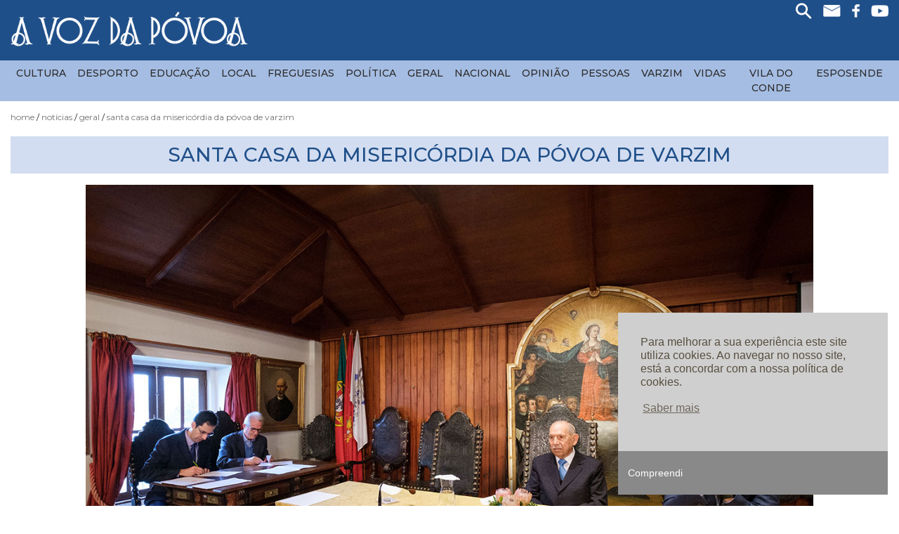

--- FILE ---
content_type: text/html; charset=UTF-8
request_url: https://www.vozdapovoa.com/noticias/geral/santa-casa-da-misericordia-da-povoa-de-varzim
body_size: 6793
content:
<!DOCTYPE HTML>
<html lang=pt>
	<head>
		<meta charset="utf-8">
		<meta http-equiv="x-ua-compatible" content="ie=edge">
		<title>Santa Casa da Misericórdia da Póvoa de Varzim | Voz da Póvoa</title>
		<meta name="description" content="Assinatura de Contratos Marca o Arranque da Requalificação da ERPIA Santa Casa da Misericórdia da Póvoa de Varzim procedeu à assinatura dos contratos com as empresas responsáveis pelas áreas de Construção (Tecnocampo – Sociedade de Construções e Obras Públicas, SA), Fiscalização (MSE Moreira e Soeiro Engenheiros, Lda) e Coordenação de Segurança (Laera Consultoria e Formação Profissional Unipessoal, Lda) da empreitada de requalificação da Estrutura Residencial para Pessoas Idosas (ERPI).Orçada em mais de dois milhões de euros e um prazo de execução de 20 meses, a obra é comparticipada pelo PEDU – Plano Estratégico de Desenvolvimento Urbano em 1,1 milhões de euros (85% de 1,3 milhões de euros) e o restante (985 mil euros) através de um empréstimo bancário no âmbito do IFFRU, com um plano de pagamentos a 20 anos e um período de carência de 18 meses, que permite à Misericórdia concretizar esta grande obra com um esforço financeiro compatível com as suas possibilidades.“Mãos à obra”, foi o repto lançado por Virgílio Ferreira, Provedor da Santa Casa da Misericórdia, que se referiu à empreitada de requalificação da ERPI como uma oportunidade única que não podia ser desperdiçada: “Foi um desafio lançado pelo presidente da Câmara Municipal, ao disponibilizar 1,3 milhões de euros do PEDU, e agarramos esta oportunidade com todo o empenho, até porque não sabemos se os fundos europeus, no pós-2020, vão contemplar esta área”.">
		<meta name="keywords" content="Santa Casa da Misericórdia da Póvoa de Varzim">
		<meta name="author" content="LinkAge - Publicidade & Comunicação - www.linkage.pt">
		<meta name="language" content="pt">
		<meta name="robots" content="index, follow">
		<meta name="revisit-after" CONTENT="7 days">
		<meta name="viewport" content="width=device-width, initial-scale=1, shrink-to-fit=no">
		<meta property="fb:app_id" content="1601111889917277"><meta property="og:locale" content="pt_PT"><meta property="og:type" content="product"><meta property="og:title" content="Santa Casa da Misericórdia da Póvoa de Varzim"><meta property="og:description" content="Assinatura de Contratos Marca o Arranque da Requalifica&ccedil;&atilde;o da ERPI

A Santa Casa da Miseric&oacute;rdia da P&oacute;voa de Varzim procedeu &agrave; assinatura dos contratos com as empresas respons&aacute;veis pelas &aacute;reas de Constru&ccedil;&atilde;o (Tecnocampo &ndash; Sociedade de Constru&ccedil;&otilde;es e Obras P&uacute;blicas, SA), Fiscaliza&ccedil;&atilde;o (MSE Moreira e Soeiro Engenheiros, Lda) e Coordena&ccedil;&atilde;o de Seguran&ccedil;a (Laera Consultoria e Forma&ccedil;&atilde;o Profissional Unipessoal, Lda) da empreitada de requalifica&ccedil;&atilde;o da Estrutura Residencial para Pessoas Idosas (ERPI).

Or&ccedil;ada em mais de dois milh&otilde;es de euros e um prazo de execu&ccedil;&atilde;o de 20 meses, a obra &eacute; comparticipada pelo PEDU &ndash; Plano Estrat&eacute;gico de Desenvolvimento Urbano em 1,1 milh&otilde;es de euros (85% de 1,3 milh&otilde;es de euros) e o restante (985 mil euros) atrav&eacute;s de um empr&eacute;stimo banc&aacute;rio no &acirc;mbito do IFFRU, com um plano de pagamentos a 20 anos e um per&iacute;odo de car&ecirc;ncia de 18 meses, que permite &agrave; Miseric&oacute;rdia concretizar esta grande obra com um esfor&ccedil;o financeiro compat&iacute;vel com as suas possibilidades.

&ldquo;M&atilde;os &agrave; obra&rdquo;, foi o repto lan&ccedil;ado por Virg&iacute;lio Ferreira, Provedor da Santa Casa da Miseric&oacute;rdia, que se referiu &agrave; empreitada de requalifica&ccedil;&atilde;o da ERPI como uma oportunidade &uacute;nica que n&atilde;o podia ser desperdi&ccedil;ada: &ldquo;Foi um desafio lan&ccedil;ado pelo presidente da C&acirc;mara Municipal, ao disponibilizar 1,3 milh&otilde;es de euros do PEDU, e agarramos esta oportunidade com todo o empenho, at&eacute; porque n&atilde;o sabemos se os fundos europeus, no p&oacute;s-2020, v&atilde;o contemplar esta &aacute;rea&rdquo;.
"><meta property="og:url" content="https://www.vozdapovoa.com/noticias/geral/santa-casa-da-misericordia-da-povoa-de-varzim"><meta property="og:site_name" content="https://www.vozdapovoa.com"><meta property="og:image" content="https://www.vozdapovoa.com/imagens/140/Misericórdia.jpg">
		<link rel="apple-touch-icon" href="apple-touch-icon.png">   
		<style>
			.loader{display:block;position:fixed;left:0;top:0;width:100%;height:100%;z-index:99999999999;background:#fff}.loader-container{width:100%;height:100px;position:absolute;top:0;bottom:0;left:0;right:0;margin:auto;text-align:center}
			.loading{display:none;position:fixed;left:0;top:0;width:100%;height:100%;z-index:99999999999;background:#ffffff75}.loader-container{text-shadow: 2px 2px 2px #FFFFFF;}
			#facebook-jssdk-iframe{position:absolute}
		</style>
		<!-- Google tag (gtag.js) -->
		<script async src="https://www.googletagmanager.com/gtag/js?id=G-XPLM89E1VW"></script>
		<script>
			window.dataLayer = window.dataLayer || [];
			function gtag(){dataLayer.push(arguments);}
			gtag('js', new Date());

			gtag('config', 'G-XPLM89E1VW');
		</script>
	</head>
	<body>
		<!--[if lt IE 8]>
			<p class="browserupgrade">You are using an <strong>outdated</strong> browser. Please <a href="http://browsehappy.com/">upgrade your browser</a> to improve your experience.</p>
		<![endif]-->
		<div class="loader" id="loader">
			<div class="loader-container">
				<img src="https://www.vozdapovoa.com/imagens/logo.png" alt="Voz da Póvoa"><br>&nbsp;<br>
			</div>
		</div>
		<div class="loading" id="loading">
			<div class="loader-container">
				<i class="fa fa-spinner fa-pulse fa-3x fa-fw"></i>
				<span class="sr-only">...</span>
			</div>
		</div>
		<input type="hidden" id="progress_width" value="0">
		<div id="fb-root"></div> 
		<header>
	<div class="container-fluid barra_laranja">
		<div class="row">
			

<div id="mySidenav" class="sidenav">
 <!-- Nav tabs -->
  <ul class="nav nav-tabs" role="tablist">
	<li class="nav-item">
      <a class="nav-link active" data-toggle="tab" href="#home2" title="menu"> <i class="fa fa-bars " aria-hidden="true"></i></a>
    </li>
    <li class="nav-item">
      <a class="nav-link" data-toggle="tab" href="#menu2" title="Pesquisar"><i class="fa fa-search " aria-hidden="true"></i></a>
    </li>
	 <a href="javascript:void(0)" class="closebtn" onclick="closeNav()" title="Fechar Menu">&times;</a>
  </ul>

  <!-- Tab panes -->
  <div class="tab-content">
   <div id="home2" class="container tab-pane active"><br>
      <div class="menu_princ_mob"><nav class='navbar text-left pl-0'><ul class='navbar-nav mr-auto w-100'> <li class="li_prin"><a class="plus" data-toggle="collapse" href="#noticias_menu" role="button" aria-expanded="false" aria-controls="collapseExample" title="Notícias">
    Notícias
  </a></li> <div id='noticias_menu' class='collapse drop-mob'> <a class='dropdown-item' href='https://www.vozdapovoa.com/noticias/cultura' title='Cultura'>Cultura</a> <a class='dropdown-item' href='https://www.vozdapovoa.com/noticias/desporto' title='Desporto'>Desporto</a> <a class='dropdown-item' href='https://www.vozdapovoa.com/noticias/educacao' title='Educação'>Educação</a> <a class='dropdown-item' href='https://www.vozdapovoa.com/noticias/local' title='Local'>Local</a> <a class='dropdown-item' href='https://www.vozdapovoa.com/noticias/freguesias' title='Freguesias'>Freguesias</a> <a class='dropdown-item' href='https://www.vozdapovoa.com/noticias/politica' title='Política'>Política</a> <a class='dropdown-item' href='https://www.vozdapovoa.com/noticias/geral' title='Geral'>Geral</a> <a class='dropdown-item' href='https://www.vozdapovoa.com/noticias/nacional' title='Nacional'>Nacional</a> <a class='dropdown-item' href='https://www.vozdapovoa.com/noticias/opiniao' title='Opinião'>Opinião</a> <a class='dropdown-item' href='https://www.vozdapovoa.com/noticias/pessoas' title='Pessoas'>Pessoas</a> <a class='dropdown-item' href='https://www.vozdapovoa.com/noticias/varzim' title='Varzim'>Varzim</a> <a class='dropdown-item' href='https://www.vozdapovoa.com/noticias/vidas' title='Vidas'>Vidas</a> <a class='dropdown-item' href='https://www.vozdapovoa.com/noticias/vila-do-conde' title='Vila do Conde'>Vila do Conde</a> <a class='dropdown-item' href='https://www.vozdapovoa.com/noticias/voz-esposende' title='Esposende'>Esposende</a></div> <li class="li_prin"><a class="" href="https://www.vozdapovoa.com/fotografo-do-acaso" role="button" aria-expanded="false" aria-controls="collapseExample" title="Fotógrafo do Acaso">
    Fotógrafo do Acaso
  </a></li> <li class="li_prin"><a class="" href="https://www.vozdapovoa.com/luas-e-mares" role="button" aria-expanded="false" aria-controls="collapseExample" title="Luas e Marés">
    Luas e Marés
  </a></li> <li class="li_prin"><a class="" href="https://www.vozdapovoa.com/historico" role="button" aria-expanded="false" aria-controls="collapseExample" title="Histórico">
    Histórico
  </a></li> <li class="li_prin"><a class="" href="https://www.vozdapovoa.com/videos" role="button" aria-expanded="false" aria-controls="collapseExample" title="Vídeos">
    Vídeos
  </a></li> <li class="li_prin"><a class="" href="https://www.vozdapovoa.com/contactos" role="button" aria-expanded="false" aria-controls="collapseExample" title="Contactos">
    Contactos
  </a></li></div>
    </div>
    <div id="menu2" class="container tab-pane fade mt-5">
		<div class="pesquisa_mobile d-block d-lg-none {CLASSE}">
	<h5 class="letra_laranja">Pesquisar Produtos</h5>
	<form action="https://www.vozdapovoa.com/pesquisar" method="GET" class="formulario_pesquisa_2 w-100">
		<input type="search" name="s"  class="pesquisa_mob d-inline" placeholder="">
		<input type="button" class="btn_azul d-inline" value="Pesquisar" style="height:42px"></button>
	</form>
</div>

    </div>
  </div>
</div>

<span style="font-size:34px;cursor:pointer; position:absolute; right:15px;top:13px; color:#fff;    z-index: 1;" onclick="openNav()" class="d-block d-lg-none">&#9776;</span>
			<div class="col-12 col-lg-12 text-right">
				<div class="redes d-none d-xl-inline-block">
	<a href="#" title="Procurar" data-toggle="modal" data-target="#pesquisa_modal"><img src="https://www.vozdapovoa.com/imagens/lupa.png" alt="Pesquisa" class="icone1"></a>
	<a href="mailto:geral@vozdapovoa.com" title="Enviar Email"><img src="https://www.vozdapovoa.com/imagens/email.png" alt="email" class="icone1"></a>
	<a href="https://pt-pt.facebook.com/pages/category/Media/A-Voz-da-P%C3%B3voa-262379417113045/" target='_blank' title="Visite-nos no Facebook"><img class="icone3" src="https://www.vozdapovoa.com/imagens/facebook.png" alt="facebook"></a>
	<a href="https://youtube.com" target='_blank' title="Visite-nos no Youtube"><img class="icone1" src="https://www.vozdapovoa.com/imagens/youtube.png" alt="Youtube"></a>
</div>



<!-- The Modal -->
<div class="modal fade" id="pesquisa_modal">
  <div class="modal-dialog">
  
    <div class="modal-content">

      <!-- Modal Header -->
      <div class="modal-header">
        <h4 class="modal-title letra_azul">Pesquisa de Notícias</h4>
        <button type="button" class="close" data-dismiss="modal">&times;</button>
      </div>

      <!-- Modal body -->
      <div class="modal-body">
        <div class="search text-center">
			<form action="https://www.vozdapovoa.com/pesquisar" method="GET" class="formulario_pesquisa w-100">
				<input type="search"  name="s"  class=" d-inline-block" placeholder="São Pedro, Varzim, etc." style="padding-left:15px; width:68%; height:40px; border:1px solid #d3ddf1;">
				<button type="submit" class="btn btn_azul font-14 d-inline-block" style="width:26%!important; height:40px;">Pesquisar</button>
			
			</form>
		</div>
      </div>

    </div>
  </div>
</div>
			</div>
		</div>
	</div>
	<div class="container-fluid">
		<div class="row">
			<div class="col-12  div_logo">
				<a href="https://www.vozdapovoa.com" title="Página Inicial" class="text-center"><img src="https://www.vozdapovoa.com/imagens/logo.png" id="logo" class="img-fluid-2 mb-2" alt="Logo Voz da Póvoa"></a>
			</div>
		</div>
	</div>
	<div class="container-fluid container_menu">
		<div class="row">
			<div class="col-12 d-none d-lg-block">
				<nav class='navbar navbar-expand-lg p-0'><ul class='navbar-nav m-auto'><li class='nav-item	dropdown'><a  href='https://www.vozdapovoa.com/noticias/cultura' class='nav-link dropdown-toggle' id='0Array'  aria-haspopup='true' aria-expanded='false' title='Cultura'>Cultura</a></li><li class='nav-item	dropdown'><a  href='https://www.vozdapovoa.com/noticias/desporto' class='nav-link dropdown-toggle' id='1Array'  aria-haspopup='true' aria-expanded='false' title='Desporto'>Desporto</a></li><li class='nav-item	dropdown'><a  href='https://www.vozdapovoa.com/noticias/educacao' class='nav-link dropdown-toggle' id='2Array'  aria-haspopup='true' aria-expanded='false' title='Educação'>Educação</a></li><li class='nav-item	dropdown'><a  href='https://www.vozdapovoa.com/noticias/local' class='nav-link dropdown-toggle' id='3Array'  aria-haspopup='true' aria-expanded='false' title='Local'>Local</a></li><li class='nav-item	dropdown'><a  href='https://www.vozdapovoa.com/noticias/freguesias' class='nav-link dropdown-toggle' id='4Array'  aria-haspopup='true' aria-expanded='false' title='Freguesias'>Freguesias</a></li><li class='nav-item	dropdown'><a  href='https://www.vozdapovoa.com/noticias/politica' class='nav-link dropdown-toggle' id='5Array'  aria-haspopup='true' aria-expanded='false' title='Política'>Política</a></li><li class='nav-item	dropdown'><a  href='https://www.vozdapovoa.com/noticias/geral' class='nav-link dropdown-toggle' id='6Array'  aria-haspopup='true' aria-expanded='false' title='Geral'>Geral</a></li><li class='nav-item	dropdown'><a  href='https://www.vozdapovoa.com/noticias/nacional' class='nav-link dropdown-toggle' id='7Array'  aria-haspopup='true' aria-expanded='false' title='Nacional'>Nacional</a></li><li class='nav-item	dropdown'><a  href='https://www.vozdapovoa.com/noticias/opiniao' class='nav-link dropdown-toggle' id='8Array'  aria-haspopup='true' aria-expanded='false' title='Opinião'>Opinião</a></li><li class='nav-item	dropdown'><a  href='https://www.vozdapovoa.com/noticias/pessoas' class='nav-link dropdown-toggle' id='9Array'  aria-haspopup='true' aria-expanded='false' title='Pessoas'>Pessoas</a></li><li class='nav-item	dropdown'><a  href='https://www.vozdapovoa.com/noticias/varzim' class='nav-link dropdown-toggle' id='10Array'  aria-haspopup='true' aria-expanded='false' title='Varzim'>Varzim</a></li><li class='nav-item	dropdown'><a  href='https://www.vozdapovoa.com/noticias/vidas' class='nav-link dropdown-toggle' id='11Array'  aria-haspopup='true' aria-expanded='false' title='Vidas'>Vidas</a></li><li class='nav-item	dropdown'><a  href='https://www.vozdapovoa.com/noticias/vila-do-conde' class='nav-link dropdown-toggle' id='12Array'  aria-haspopup='true' aria-expanded='false' title='Vila do Conde'>Vila do Conde</a></li><li class='nav-item	dropdown'><a  href='https://www.vozdapovoa.com/noticias/voz-esposende' class='nav-link dropdown-toggle' id='13Array'  aria-haspopup='true' aria-expanded='false' title='Esposende'>Esposende</a></li>
			</div>
		</div>
	</div>
</header>
<div class="container-fluid padding-50">
	<div class="row">
		<div class="col-12">
			<div class="breadcrumbs clearfix"><nav><ul><li><a href="https://www.vozdapovoa.com/">Home</a></li><li><a href="javascript:void(0);">Notícias</a></li><li><a href="https://www.vozdapovoa.com/noticias/geral">Geral</a></li><li><a href="https://www.vozdapovoa.com/noticias/geral/santa-casa-da-misericordia-da-povoa-de-varzim">Santa Casa da Misericórdia da Póvoa de Varzim</a></li></ul></nav></div>
		</div>		
	</div>	
</div>	
<div class="container-fluid container-slider">
	<div class="row">
		
	</div>
</div>
<div class="pagina_full">


<div class="container-fluid">
	<div class="row">
		<div class="col-12">
			
			<div class=" mb-3">
				<h1 class="mb-0 titulo_pagina">Santa Casa da Misericórdia da Póvoa de Varzim</h1>
			</div>
		</div>
		<div class="col-12 col-lg-10 offset-lg-1 text-center">

			<img src="https://www.vozdapovoa.com/imagens/140/Misericórdia.jpg" alt="Santa Casa da Misericórdia da Póvoa de Varzim" class="img_responsiva w-100">
			<div class="caption_fotografo">

			</div>
		</div>
		<div class="col-12 col-lg-8 offset-lg-2 texto-noticia_aberta  text-justify">
		<h2 class="letra_azul text-left font-20 "><a  href='https://www.vozdapovoa.com/noticias/geral' class='letra_azul text-uppercase font-20 weight_700'>Geral </a>  | 7 Novembro 2019 </h2>
			<p><strong>Assinatura de Contratos Marca o Arranque da Requalifica&ccedil;&atilde;o da ERPI</strong></p>

<p>A Santa Casa da Miseric&oacute;rdia da P&oacute;voa de Varzim procedeu &agrave; assinatura dos contratos com as empresas respons&aacute;veis pelas &aacute;reas de Constru&ccedil;&atilde;o (Tecnocampo &ndash; Sociedade de Constru&ccedil;&otilde;es e Obras P&uacute;blicas, SA), Fiscaliza&ccedil;&atilde;o (MSE Moreira e Soeiro Engenheiros, Lda) e Coordena&ccedil;&atilde;o de Seguran&ccedil;a (Laera Consultoria e Forma&ccedil;&atilde;o Profissional Unipessoal, Lda) da empreitada de requalifica&ccedil;&atilde;o da Estrutura Residencial para Pessoas Idosas (ERPI).</p>

<p>Or&ccedil;ada em mais de dois milh&otilde;es de euros e um prazo de execu&ccedil;&atilde;o de 20 meses, a obra &eacute; comparticipada pelo PEDU &ndash; Plano Estrat&eacute;gico de Desenvolvimento Urbano em 1,1 milh&otilde;es de euros (85% de 1,3 milh&otilde;es de euros) e o restante (985 mil euros) atrav&eacute;s de um empr&eacute;stimo banc&aacute;rio no &acirc;mbito do IFFRU, com um plano de pagamentos a 20 anos e um per&iacute;odo de car&ecirc;ncia de 18 meses, que permite &agrave; Miseric&oacute;rdia concretizar esta grande obra com um esfor&ccedil;o financeiro compat&iacute;vel com as suas possibilidades.</p>

<p>&ldquo;M&atilde;os &agrave; obra&rdquo;, foi o repto lan&ccedil;ado por Virg&iacute;lio Ferreira, Provedor da Santa Casa da Miseric&oacute;rdia, que se referiu &agrave; empreitada de requalifica&ccedil;&atilde;o da ERPI como uma oportunidade &uacute;nica que n&atilde;o podia ser desperdi&ccedil;ada: &ldquo;Foi um desafio lan&ccedil;ado pelo presidente da C&acirc;mara Municipal, ao disponibilizar 1,3 milh&otilde;es de euros do PEDU, e agarramos esta oportunidade com todo o empenho, at&eacute; porque n&atilde;o sabemos se os fundos europeus, no p&oacute;s-2020, v&atilde;o contemplar esta &aacute;rea&rdquo;.</p>

			<div class="text-center m-auto pt-4 pb-4 d-none">
				<iframe width="560" height="315" src="https://www.youtube.com/embed/" frameborder="0" allow="accelerometer; autoplay; encrypted-media; gyroscope; picture-in-picture" allowfullscreen></iframe>
			</div>
			<button  onclick="goBack()" class="btn btn_ano m-auto d-block" title="Voltar">Voltar</button>
		</div>
		<div class="col-12 col-lg-8 offset-lg-2	 mb-5 mt-5">
			<!--<a href="javascript:void jQuery.colorbox({html:'<iframe width=420 height=315 src= frameborder=0 allowfullscreen></iframe>'})" title="Ver no Youtube" class="mr-4 d-none"><img src="https://www.vozdapovoa.com/imagens/ver_youtube.png" class="img_responsiva" alt="Youtube"></a>-->
			<a href="#" title="Partilhar no Facebook" class="btn_share text-center"><img src="https://www.vozdapovoa.com/imagens/partilhar.png" class=" img_responsiva" alt="partilhar Facebook"></a>
		</div>
	</div>
</div>
<div class="container-fluid mb-4">
	<div  class="row">
		
			<div class="col-12 col-md-3 mt-1">
			   <a href="https://www.vozdapovoa.com/imagens/140/Misericórdia.jpg" rel="example1" class=" group1 cboxElement" title="Santa Casa da Misericórdia da Póvoa de Varzim"><img class="img-fluid mx-auto d-block "  src="https://www.vozdapovoa.com/imagens/140/Misericórdia.jpg" alt="140/Misericórdia.jpg"></a>
			</div>
			<div class="col-12 col-md-3 mt-1">
			   <a href="https://www.vozdapovoa.com/imagens/140/Aires-Pereira-reiterou-o-apoio-do-Município-(extra).jpg" rel="example1" class=" group1 cboxElement" title="Santa Casa da Misericórdia da Póvoa de Varzim"><img class="img-fluid mx-auto d-block "  src="https://www.vozdapovoa.com/imagens/140/Aires-Pereira-reiterou-o-apoio-do-Município-(extra).jpg" alt="140/Aires-Pereira-reiterou-o-apoio-do-Município-(extra).jpg"></a>
			</div>
			<div class="col-12 col-md-3 mt-1">
			   <a href="https://www.vozdapovoa.com/imagens/140/Virgílio-Ferreira-com-os-responsáveis-da-obra.jpg" rel="example1" class=" group1 cboxElement" title="Santa Casa da Misericórdia da Póvoa de Varzim"><img class="img-fluid mx-auto d-block "  src="https://www.vozdapovoa.com/imagens/140/Virgílio-Ferreira-com-os-responsáveis-da-obra.jpg" alt="140/Virgílio-Ferreira-com-os-responsáveis-da-obra.jpg"></a>
			</div>
	</div>
</div>
<script>
function goBack() {
  window.history.back();
}
</script>

<a href="https://www.vozdapovoa.com/assinaturas" target="_blank"  title="Visitar"><img src="https://www.vozdapovoa.com/imagens/26/banner-voz-da-povoa.png" alt="Banner Publicitário" class="mt-4 img_responsiva img_publicidade"></a>

<footer>
	<a href="https://www.vozdapovoa.com/assinaturas" title="ASSINATURAS"><div class="barra_rodape container-fluid titulo_header mt-4">
		<img src="https://www.vozdapovoa.com/imagens/assine.png" alt="Assine o jornal 'A voz da Póvoa'" class="img_responsiva d-none d-lg-inline-block">
		<h2 class="d-inline font-28">ASSINE O JORNAL A VOZ DA PÓVOA</h2>
	</div></a>
	<div class="container-fluid mt-4">
		<div class="row">
			<div class="col-12 col-sm-6 col-lg-5 offset-lg-1">
				<h2 class="font-20 weight_600 mb-3">NOTÍCIAS</h2>
				<ul>
					
					<li class="w-49 d-inline-block"><a href="https://www.vozdapovoa.com/noticias/cultura" class=" text-uppercase" title="Cultura">Cultura</a></li>
					<li class="w-49 d-inline-block"><a href="https://www.vozdapovoa.com/noticias/desporto" class=" text-uppercase" title="Desporto">Desporto</a></li>
					<li class="w-49 d-inline-block"><a href="https://www.vozdapovoa.com/noticias/educacao" class=" text-uppercase" title="Educação">Educação</a></li>
					<li class="w-49 d-inline-block"><a href="https://www.vozdapovoa.com/noticias/local" class=" text-uppercase" title="Local">Local</a></li>
					<li class="w-49 d-inline-block"><a href="https://www.vozdapovoa.com/noticias/freguesias" class=" text-uppercase" title="Freguesias">Freguesias</a></li>
					<li class="w-49 d-inline-block"><a href="https://www.vozdapovoa.com/noticias/politica" class=" text-uppercase" title="Política">Política</a></li>
					<li class="w-49 d-inline-block"><a href="https://www.vozdapovoa.com/noticias/geral" class=" text-uppercase" title="Geral">Geral</a></li>
					<li class="w-49 d-inline-block"><a href="https://www.vozdapovoa.com/noticias/nacional" class=" text-uppercase" title="Nacional">Nacional</a></li>
					<li class="w-49 d-inline-block"><a href="https://www.vozdapovoa.com/noticias/opiniao" class=" text-uppercase" title="Opinião">Opinião</a></li>
					<li class="w-49 d-inline-block"><a href="https://www.vozdapovoa.com/noticias/pessoas" class=" text-uppercase" title="Pessoas">Pessoas</a></li>
					<li class="w-49 d-inline-block"><a href="https://www.vozdapovoa.com/noticias/varzim" class=" text-uppercase" title="Varzim">Varzim</a></li>
					<li class="w-49 d-inline-block"><a href="https://www.vozdapovoa.com/noticias/vidas" class=" text-uppercase" title="Vidas">Vidas</a></li>
					<li class="w-49 d-inline-block"><a href="https://www.vozdapovoa.com/noticias/vila-do-conde" class=" text-uppercase" title="Vila do Conde">Vila do Conde</a></li>
					<li class="w-49 d-inline-block"><a href="https://www.vozdapovoa.com/noticias/voz-esposende" class=" text-uppercase" title="Esposende">Esposende</a></li>
				</ul>
			</div>
			
			<div class="col-12 col-sm-6 col-lg-3">
				<h2 class="font-20 weight_600 mb-3">INFORMAÇÃO</h2>
				<ul>
					<li><a href="https://www.vozdapovoa.com/historico" class="pr-4 text-uppercase" title="HISTÓRICO">HISTÓRICO</a></li>
					<li><a href="https://www.vozdapovoa.com/videos" class="pr-4 text-uppercase" title="VÍDEOS">VÍDEOS</a></li>
				</ul>
			</div>
			<div class="col-12 col-sm-6 col-lg-2">
				<h2 class="font-20 weight_600 mb-3">&nbsp;</h2>
				<ul>
					<li><a href="https://www.vozdapovoa.com/assinaturas" class="pr-4 text-uppercase" title="ASSINATURAS">ASSINATURAS</a></li>
					<li><a href="https://www.vozdapovoa.com/contactos" class="pr-4 text-uppercase" title="CONTACTOS">CONTACTOS</a></li>
					<li>
						<a href="https://pt-pt.facebook.com/pages/category/Media/A-Voz-da-P%C3%B3voa-262379417113045/"  target="blank" title="Siga-nos no Facebook"><img src="https://www.vozdapovoa.com/imagens/facebook.png" alt="Siga-nos no Facebook" ></a>
						<a href="https://www.youtube.com"  target="blank" title="Siga-nos no Youtube" class="ml-2"><img src="https://www.vozdapovoa.com/imagens/youtube.png" alt="Siga-nos no Youtube" ></a>
					</li>
				</ul>
			</div>
		</div>
	</div>
	<div class="container-fluid padding-50 sub_rodape mt-5">
		<div class="row">
			<div class="col-12 col-lg-8 offset-lg-2 text-center">
				<ul class="border_branca pt-3 ">
					<li class="font-12"><a href="https://www.vozdapovoa.com/politica-de-privacidade" title="Privacidade e Proteção de Dados">Privacidade e Proteção de Dados |</a></li>
					<li class="font-12"><a href="https://www.vozdapovoa.com/resolucao-de-conflitos" title="Resolução de Conflitos">Resolução de Conflitos |</a></li>
					<li class="font-12"><a href="https://www.livroreclamacoes.pt/inicio" target="_blank" title="Livro de Reclamações Online">Livro de Reclamações Online |</a></li>
					<li class="font-12">Copyright 2019. Todos os direitos reservados. Design e Desenvolvimento: &#9400;  <a href="https://www.linkage.pt" target="_blank" title="Linkage">Linkage</a></li>
				</ul>
			</div>
		</div>
	</div>
</footer>
</div>

		<div class="row">
			<div class="btn_topo" style="display:none;"><i class="fa fa-chevron-up" aria-hidden="true"></i><br>Topo</div>
		</div>
		<input type="hidden" name="base_n" id="base_n" value="https://www.vozdapovoa.com">
		<input type="hidden" name="mensagem_cookie" id="mensagem_cookie" value="Para melhorar a sua experiência este site utiliza cookies. Ao navegar no nosso site, está a concordar com a nossa política de cookies.">
		<input type="hidden" name="botao_fechar_cookie" id="botao_fechar_cookie" value="Compreendi">
		<input type="hidden" name="botao_cookie" id="botao_cookie" value="Saber mais">
		<input type="hidden" name="link_cookie" id="link_cookie" value="https://www.vozdapovoa.com/politica-de-cookies">
		<input type="hidden" name="tag_analytics" id="tag_analytics" value="G-XPLM89E1VW">
		
		<link href="https://www.vozdapovoa.com/resources/css/bootstrap.min.css" rel="stylesheet">
		<link href="https://www.vozdapovoa.com/resources/css/font-awesome.min.css" rel="stylesheet">
		<link href="https://www.vozdapovoa.com/resources/css/style.css" rel="stylesheet">
		<link href="https://www.vozdapovoa.com/resources/css/plugins.css" rel="stylesheet" type="text/css">
		<!-- Bootstrap core JavaScript -->
		<script src="https://www.vozdapovoa.com/resources/js/plugins.js"></script>
		<script src="https://www.vozdapovoa.com/resources/js/main.js"></script>
		<link href="https://fonts.googleapis.com/css?family=Montserrat:400,500,700&display=swap" rel="stylesheet">
		<script>
			$(".loader").fadeOut(250);
		</script>
		

		<!-- The Modal -->
		<div class="modal fade w-75" id="modal_assinaturas">
		<div class="modal-dialog">
		<div class="modal-content">

		<!-- Modal Header -->
		<div class="modal-header">
		  <h4 class="modal-title">ASSINE O JORNAL A VOZ DA PÓVOA</h4>
		  <button type="button" class="close" data-dismiss="modal">&times;</button>
		</div>

		<!-- Modal body -->
		<div class="modal-body configurador_body">
		</div>

		<!-- Modal footer -->
		<div class="modal-footer">
		  <button type="button" class="btn btn_azul" data-dismiss="modal">&times;</button>
		</div>

		</div>
		</div>
		</div>
<script type="application/ld+json">
{
"@context" : "http://schema.org",
"@type" : "Organization",
"name" : "Voz da Póvoa",
"url" : "https://www.vozdapovoa.com",
"sameAs" : ["https://www.facebook.com/A-Voz-da-P%C3%B3voa-262379417113045","https://www.youtube.com"],
"address": {
"@type": "PostalAddress",
"streetAddress": "Avenida Vasco da Gama, Galerias Recife nº 523, loja 13 Póvoa de Varzim",
"addressRegion": "OPO",
"postalCode": "4490-410",
"addressCountry": "PT"
}
}
</script>
<script src="https://www.google.com/recaptcha/api.js" async defer></script>
	</body>
</html>

--- FILE ---
content_type: text/css
request_url: https://www.vozdapovoa.com/resources/css/style.css
body_size: 6415
content:
.btn:hover {
	cursor: pointer
}
.titulo2fotografo{
	display:none;
}
#cboxNext {
	background-position: -76px -1px;
	right: 22px;
	background-image: url(imagens/colorbox/controls.png)
}
.produto_nome_size a{
	font-size:14px!important;
}
#cboxNext:hover {
	background-position: -76px -26px
}

#cboxPrevious {
	background-position: -53px -1px;
	right: 45px;
	background-image: url(imagens/colorbox/controls.png)
}

#cboxPrevious:hover {
	background-position: -53px -26px
}

#cboxClose {
	background-image: url(imagens/colorbox/controls.png)!important;
	background-position: -102px -1px!important;
	right: 0!important
}

#cboxClose:hover {
	background-position: -102px -26px!important
}

.carousel-control-next,
.carousel-control-prev {
	z-index: 99
}
.fixed{
	position:fixed;
	width:100%;
	z-index:99;
}
#cboxClose,
#cboxNext,
#cboxPrevious,
#cboxSlideshow {
	top: 0!important
}

.barra_rodape:hover {
	cursor: pointer
}

#profile-grid {
	overflow: auto;
	white-space: normal
}

#profile-grid .profile {
	padding-bottom: 40px
}

#profile-grid .panel {
	padding: 0
}

#profile-grid .panel-body {
	padding: 15px
}

#profile-grid .profile-name {
	font-weight: 700
}

#profile-grid .thumbnail {
	margin-bottom: 6px
}

#profile-grid .panel-thumbnail {
	overflow: hidden
}

#profile-grid .img-rounded {
	border-radius: 4px 4px 0 0
}

.dropdown-logado {
	height: 40px;
	top: 3px
}

.dropdown-logado .dropdown-menu.show {
	top: 3px!important
}

.dropdown-logado .nav-link {
	font-size: 12px
}

.titulo_manchete a:hover,
.titulo_manchete h1:hover {
	color: #cacaca
}

.titulo_manchete a {
	color: #fff
}

.titulo_manchete h1 {
	font-size: 30px;
	font-weight: 700
}

.lua_cinza {
	background-color: #d8d9d9
}

.creditos small {
	position: relative;
	top: -4px;
	font-size: 12px
}

.caption_fotografo {
	background-color: rgba(255, 255, 255, .85);
	width: 100%;
	height: 100px;
	position: absolute;
	bottom: 0;
	text-align: center;
	padding-top: 25px
}

.texto-noticia_aberta {
	position: relative;
	top: -60px;
	font-size: 16px;
	font-weight: 500;
	line-height: 30px
}

.texto-fotografo {
	position: relative;
	top: -20px;
	font-size: 16px;
	font-weight: 500
}

.fotografo_acaso {
	position: absolute;
	left: 50%;
	max-width: 100%;
	top: 50%;
	transform: translate(-50%, -50%)
}

.fotografo-side {
	background-color: #d3ddf1;
	display: block;
	height: 90px;
}

.fotografo-side:hover {
	background-color: #b3c7ef;
	transition: .4s
}
.img_publicidade{
	display:block;
	margin:auto;
}
.btn_ano {
	background-color: #a5bde3;
	color: #1f4f89!important;
	font-weight: 600;
	padding: 8px 30px;
	font-size: 16px;
	margin: 5px;
	border-radius: 4px
}
.btn_pagina{
	width: 30px!important;
    height: 30px!important;
    padding: 2px;
    display: inline-block;
    text-align: center;
    border: 2px solid #a5bde3;
}
.btn_anoatual {
	background-color: #fff;
	border: 2px solid #a5bde3
}
.paginacao{
	text-align:center;
	margin:auto;
}
.paginacao li{
	padding:0px!important;
}
.separador_azul {
	height: 2px;
	background-color: #1f4f89
}

.titulo_edicao_historico {
	color: #1f4f89;
	font-size: 18px;
	font-weight: 500
}

.fotografo-side a {
	position: relative;
	top: 20%;
	padding-left: 15px
}
.fotografo-cinza h3{
	color:#555555!important;
}
.fotografo-cinza{
	background-color:#e1e1e1!important;
}
.fotografo-side1 {
	margin-bottom: 2.14%
}

.fotografo-side2 {
	margin-top: 2.14%
}

.fotografo-side h3 {
	font-size: 1rem;
	font-weight: 500;
	color: #1f4f89;
	padding-left: 5px
}

.creditos {
	color: #fff
}

.creditos p {
	margin-top: 6px;
	margin-bottom: 0
}

.creditos .w45 {
	width: 45%!important;
	text-align: right
}

.moldura {
	padding: 15px;
	padding-bottom: 10px;
	background-color: #2b2a29
}

.titulo_manchete {
	background-color: rgba(0, 0, 0, .5);
	color: #fff;
	padding: 15px
}

.icone1 {
	max-width: 25px
}

.icone2 {
	max-width: 20px
}

.icone3 {
	max-width: 11px
}

.redes img {
	margin-left: 12px
}

.newsletter .boxes2 label {
	font-size: 12px!important
}

.newsletter {
	background-color: #a5bde3;
	padding: 15px;
	color: #fff
}

.titulo_header,
.titulo_header a,
.titulo_header h2,
.titulo_header p {
	color: #1f4f89;
	font-size: 34px;
	text-transform: uppercase;
	font-weight: 500;
	text-align: center;
	padding: 3px
}

.titulo_header {
	height: 50px;
	background-color: #a5bde3
}

body {
	font-size: 16px;
	color: #141515;
	font-family: Montserrat, sans-serif
}

.carrinho_aberto a:hover,
header a,
header a:hover,
header i {
	color: #1f4f89
}

.mw-100 {
	max-width: 100%!important
}

.fundo_branco {
	background-color: #fff!important
}

.w-74 {
	width: 74%
}

.border_comentarios {
	border-bottom: 1px solid #141515
}

.testemunhos_home {
	height: 260px!important
}

a {
	color: #141515
}

.dropdown-menu-cliente {
	top: 20px!important
}

.badge-light {
	color: #111;
	background-color: #e4e4e4
}

h4 {
	font-family: Montserrat, sans-serif!important
}

.carousel-control-prev-icon {
	background-image: url(../../imagens/seta-esquerda.png)
}

.carousel-control-next-icon {
	background-image: url(../../imagens/seta_direita.png)
}

.carousel-indicators li {
	height: 10px;
	width: 10px;
	border-radius: 5px;
	background-color: #81818194
}

.carousel-indicators {
	position: relative;
	bottom: 0
}

.carousel-indicators .active {
	background-color: #818181
}

.carousel-indicators:hover {
	cursor: pointer
}

.carousel-control-next-icon,
.carousel-control-prev-icon {
	width: 24px;
	height: 35px
}

.home_page_menor {
	height: 100vh;
	display: block;
	width: 100%;
	background-image: url(../../imagens/fundo.jpg);
	background-size: cover
}

.detalhes_noticia {
	padding: 0 15px
}

.nome_noticia {
	text-align: left!important;
	font-family: Montserrat, sans-serif!important;
	height: 80px;
	overflow: hidden;
	font-size: 18px;
	text-align: center;
	padding: 0 15px;
	font-weight: 500
}

.badge-light[href]:focus,
.badge-light[href]:hover {
	color: #111;
	text-decoration: none;
	background-color: #d8d9d9
}

.filtro_cores_selected img,
.filtro_tamanhos_selected button {
	box-shadow: 0 0 2px 1px rgba(0, 0, 0, .92)!important;
	opacity: 1!important;
	border-style: dotted
}

.filtro_cores li,
.filtro_tamanhos li {
	cursor: pointer
}

.filtro_cores li {
	width: 20%;
	max-width: 30px;
	display: inline-block;
	margin: 5px
}

.filtro_cores li img {
	opacity: .9;
	margin: auto;
	width: 100%;
	box-shadow: 0 0 2px 1px #000;
	border-radius: 20px;
	display: block
}

.modal-title {
	font-family: Montserrat, sans-serif!important
}

.tamanhos_selecionadas_container {
	display: inline-block;
	width: 500px
}

.separador_border_filros {
	position: relative;
	top: 16px;
	width: 220px;
	display: inline-block;
	height: 45px;
	border-bottom: 0
}

.filtro_tamanhos li {
	display: inline-block;
	margin: 3px;
	margin-top: 8px
}

.filtro_tamanhos li span {
	margin: 3px;
	padding: 3px;
	border: 1px solid #484848
}

.filtro_cores li img:hover,
.filtro_tamanhos li span:hover {
	opacity: 1
}

.badge-light {
	color: #717171
}

.apagar_filtro {
	color: #717171;
	font-size: 20px;
	padding: 0;
	margin: 0
}

.filtro_cores,
.filtro_tamanhos {
	width: 280px;
	padding: 10px 0;
	background: #fff;
	text-align: center;
	border: 1px solid #484848;
	display: none;
	border-top: 0;
	position: absolute;
	z-index: 3
}

.filtro_tamanhos .filtro_cores_selected span {
	background-color: #484848;
	color: #fff;
	transition: .3s
}

.filtro_tamanhos {
	left: 315px;
	width: 500px;
	text-align: left
}

.cores_selecionadas,
.tamanhos_selecionadas {
	display: inline-block;
	margin-right: 20px;
	width: 280px;
	max-width: 380px;
	padding: 11px 0 7px 5px;
	height: 45px;
	border: 1px solid #484848;
	text-align: center
}

.tamanhos_selecionadas {
	margin-right: 0
}

.info_produto {
	font-size: 14px
}

.titulo_noticia_hora {
	font-weight: 500;
	font-size: 20px
}

.ficha_link:hover {
	color: #2b2a29
}

.label_ordenacao {
	text-align: center;
	font-weight: 600;
	font-size: 14px
}

a:hover {
	color: #1f4f89;
	text-decoration: none
}

.p-15 {
	padding: 0 15px!important
}

header {
	background-color: #1f4f89
}

.letra_azul,
.letra_azul a {
	color: #1f4f89
}

.voz_na_hora_separador a {
	margin-bottom: 10px;
	display: inline-block
}

.voz_na_hora_separador {
	border-bottom: 1px solid #2b2a29;
	margin-bottom: 15px;
	padding-top: 15px
}

.container-fluid {
	padding: 0 50px
}

.container-slider {
	padding: 0 15px!important
}

.barra_laranja {
	padding-top: 4px!important;
	height: 28px;
	font-size: 14px;
	background-color: #1f4f89;
	color: #fff
}

.img-fluid-2 {
	max-width: 80%
}

.capa_historico img,
.primeira_pagina_home {
	border: 1px solid #e3e3e3
}

#logo {
	top: -12px;
	max-height: 50px;
	position: relative
}

ul {
	list-style: none;
	padding-left: 0
}

.container_menu {
	text-align: center;
	background-color: #a5bde3;
	font-family: Montserrat, sans-serif!important;
	font-size: 18px;
	text-transform: uppercase
}

.container_menu a.active,
.container_menu a:active,
.container_menu a:hover {
	color: #1f4f89
}

.container_menu a {
	font-size: 16px;
	color: #2b2a29
}

.navbar-expand-lg .navbar-nav .dropdown-menu {
	border-radius: 0;
	background: #e7e2dd
}

.dropdown-item:focus,
.dropdown-item:hover {
	width: 100%;
	transition: .3s;
	color: #1f4f89;
	text-decoration: none;
	background-color: #fefefe
}

.dropdown-toggle::after {
	display: none
}

.nav-link {
	font-weight: 500
}

.dropdown-menu {
	top: 41px
}

.dropdown-item {
	color: #141515!important;
	font-size: 18px;
	text-transform: uppercase
}

.dropdown:hover>.dropdown-menu {
	display: block
}

.nav-item .dropdown {
	height: 43px
}

.titulo_destaque_home {
	margin-top: 30px;
	margin-bottom: 30px;
	line-height: 26px
}

.carousel-caption {
	max-width: 500px;
	top: 30%;
	left: 6%
}

.carousel-caption h3 {
	text-align: left;
	font-size: 36px;
	font-weight: 700;
	text-shadow: #141515 2px -1px 2px, #8e8e8e -1px 1px 2px, #8e8e8e 1px 1px 2px, #8e8e8e -1px -1px 2px;
	line-height: 60px
}

.btn_azul {
	padding: auto;
	border-radius: 0;
	background-color: #1f4f89;
	border: 2px solid #1f4f89;
	color: #fff;
	min-width: 88px;
	max-width: 139px;
	height: auto;
	font-size: 18px;
	display: block;
	font-weight: 600;
	text-transform: uppercase;
	padding-top: 4px;
	margin: auto;
	transition: .3s;
	cursor: pointer
}

.btn_dourado:hover {
	background-color: #fff;
	color: #2b2a29
}

.btn_branco {
	background-color: #fff;
	border: 2px solid #1f4f89;
	color: #141515;
	min-width: 88px;
	max-width: 139px;
	height: 42px;
	font-size: 18px;
	display: block;
	font-weight: 700;
	text-transform: uppercase;
	padding-top: 5px;
	margin: auto;
	transition: .3s;
	cursor: pointer;
	font-family: Montserrat, sans-serif!important
}

.btn_branco:hover {
	background-color: #1f4f89;
	border: 2px solid #1f4f89;
	color: #141515;
	transition: .3s
}

.produto_aberto .btn_azul,
.produto_aberto .btn_branco {
	min-width: 183px!important
}

.b-0 {
	border: 0!important
}

.produto .btn_azul {
	padding-top: 7px
}

.barra_rodape label {
	color: #fff
}

.btn_azul:hover {
	background: #a5bde3;
	border: 2px solid #1f4f89;
	color: #1f4f89;
	transition: .3s
}

.bt_alterar_quantidade,
.btn_apagar {
	position: relative!important;
	top: -1px!important;
	width: 28px!important;
	max-width: 28px!important;
	background-color: #1f4f89!important;
	border: 1px solid #1f4f89!important;
	text-transform: uppercase!important;
	height: 28px!important;
	max-height: 28px!important;
	margin: auto!important;
	transition: .3s!important;
	cursor: pointer!important
}

.btn_azul_grande {
	max-width: 300px;
	padding-top: 4px
}

.bt_alterar_quantidade:hover,
.btn_apagar:hover {
	background-color: #fff!important;
	border: 1px solid #1f4f89!important;
	color: #141515!important;
	transition: .3s!important
}

.barra_rodape {
	height: 95px;
	padding-top: 25px;
	color: #fffF;
	background-color: #d3ddf1
}

.barra_rodape a {
	color: #fff
}

.noticia {
	border: 1px solid #cacaca
}

.data_noticia {
	color: #2b2a29;
	text-transform: uppercase;
	font-weight: 600;
	font-size: 16px
}

.form_terminar_encomenda select {
	background: #fff;
	border: 1px solid #cfcfcf
}

#totais {
	margin-bottom: 30px
}

#totais>div {
	padding-top: 15px
}

#totais .weight_700 {
	font-weight: 600!important
}

a:hover .conteudo_noticia h3,
a:hover h3 {
	color: #002859;
	text-transform: underline
}

.blog_listagem .data {
	color: #141515;
	background-color: #1f4f89;
	height: 58px;
	width: 120px;
	padding-left: 2px
}

.blog_listagem .dia {
	font-size: 46px;
	font-family: Montserrat, sans-serif!important
}

.mw-100 {
	max-width: 100%!important
}

.noticia_aberta h1 {
	font-family: Montserrat, sans-serif!important
}

.blog_listagem .mes {
	left: -10px;
	font-family: Montserrat, sans-serif!important;
	position: relative;
	text-transform: lowercase;
	font-size: 16px
}

.titulo_fotografo_historico {
	height: 50px;
	overflow: hidden
}

.fotografo_historico .img_fot_h {
	transition: transform .2s
}

.fotografo_historico .img_fot_h:hover {
	transform: scale(1.1)
}

.barra_rodape a:hover {
	text-decoration: underline
}

.preco_novo {
	color: #141515
}

.produto {
	text-align: center
}

.preco {
	color: #141515
}

.barra_preta {
	width: 100%;
	height: 3px;
	background-color: #141515
}

.totais,
.totais p {
	font-weight: 500
}

.totais2,
.totais2 p {
	font-weight: 600
}

.titulo_pagina {
	text-align: center;
	font-size: 28px;
	text-transform: uppercase;
	font-weight: 500;
	color: #1f4f89;
	background-color: #d3ddf1;
	padding: 10px;
	font-family: Montserrat, sans-serif!important
}

.conteudo_noticia h3 {
	font-family: Montserrat, sans-serif!important;
	text-transform: uppercase
}

.produto_aberto .titulo_pagina {
	max-width: 100%
}

.formulario_cliente .titulo_pagina {
	max-width: 100%
}

.vantagens_container {
	color: #141515;
	background-color: #f0f0f0
}

.titulo {
	font-size: 24px;
	font-weight: 700;
	color: #141515
}

.fa-heart,
.fa-heart-o {
	text-align: left;
	position: relative;
	left: 13px;
	top: 33px;
	font-size: 30px;
	color: #2b2a29;
	z-index: 2
}

.separador_pequeno {
	height: 30px;
	display: block
}

.fa-heart-o:hover,
.fa-heart:hover {
	cursor: pointer
}

.pagina_home .vantagens_container {
	margin-top: 0!important
}

.background_cinza,
.carousel_testemunhos {
	background-color: #d8d9d9
}

.carousel_testemunhos .carousel-item.active {
	min-height: 180px;
	height: 180px
}

.carousel_testemunhos .carousel-item {
	max-width: 75%;
	margin: auto
}

#carouseldestaques a:hover {
	color: #141515
}

.label_promo {
	padding-top: 5px;
	width: 40%;
	position: absolute;
	height: 45px;
	display: block;
	z-index: 2;
	top: 20%;
	left: 30%;
	font-weight: 600;
	font-size: 24px;
	color: #fff;
	background-color: rgba(176, 142, 68, .69)
}

.label_novidae {
	background-color: #cfc4bad4;
	text-align: center
}

.carousel-inner h5,
.carousel-inner p {
	font-family: Montserrat, sans-serif!important
}

label {
	color: #141515
}

select {
	height: 36px
}

#quantidade,
.btn_comprar,
.produto_tipos {
	height: 40px;
	border: 1px solid #aaa;
	border-radius: 0;
	width: 100px
}

.produto_tipos {
	background-color: #fff
}

.btn-number {
	text-align: center
}

.p-normal {
	padding: 0 15px!important
}

.imagem_grande img {
	margin: auto;
	display: block
}

.magnify {
	max-width: 100%
}

.btn-number:hover {
	cursor: pointer
}

.w-40 {
	width: 40%
}

.w-60 {
	width: 60%
}

.modal-dialog {
	height: 600px
}

.btn_qtd {
	height: 40px;
	display: inline-block;
	top: 14px
}

.paginacao,
.produtos_pagina {
	padding-top: 12px;
	margin-bottom: 9px
}

.paginacao li {
	display: inline;
	padding: 5px
}

.produtos_pagina li {
	display: inline;
	padding: 10px
}

.paginacao li,
.produtos_pagina li {
	width: 40px
}


.submenu {
	display: none
}

.paginacao .ativa {
	font-weight: 500
}

form label {
	font-weight: 500;
	margin-top: 14px
}

.ui-widget-content {
	width: 100%;
	border-color: #a9a9a9!important;
	display: block;
	height: 40px!important;
	border-radius: 0!important;
	background: #fff!important;
	color: #141515!important
}

form input,
form select {
	height: 40px
}

.opcoes_produtos select {
	border: 0
}

.opcoes_produtos label {
	font-weight: 700
}

.opcoes_produtos>div {
	padding: 7px 5px 4px;
	margin-bottom: 20px
}

.ordenacao,
.paginacao,
.produtos_pagina {
	display: inline-block
}

.w-49 {
	width: 49%!important
}

.mw-50 {
	max-width: 50%!important
}

.breadcrumbs ul {
	margin-top: 10px;
	padding-left: 0;
	list-style: none;
	text-transform: lowercase
}

.breadcrumbs ul li {
	display: inline
}

.breadcrumbs a,
.breadcrumbs a:link,
.breadcrumbs a:visited {
	text-decoration: none;
	color: #727271
}

.breadcrumbs a:hover {
	text-decoration: none;
	color: #434242
}

.breadcrumbs ul li:not(:last-child):after {
	text-decoration: none;
	content: " / "
}

.balao {
	background: #fff;
	-webkit-border-radius: 40px;
	-moz-border-radius: 40px;
	border-radius: 40px;
	color: #6caddf;
	padding: 10px;
	height: 65px;
	line-height: 20px;
	text-transform: uppercase
}

footer a:hover {
	color: #d3ddf1!important
}

footer a {
	color: #fff!important
}

footer {
	color: #fff;
	background: #1f4f89
}

.subrodape_historico {
	background: #d7e1f7
}

footer li {
	margin-bottom: 6px
}

.categorias_listagem_blog,
.categorias_listagem_blog li,
.ultimas_5,
.ultimas_5 li {
	list-style: none
}

.cormorant {
	font-family: Montserrat, sans-serif!important
}

.texto_destaque p {
	font-size: 18px!important
}

.img_responsiva,.img_reponsiva, 
.responsivo {
	max-width: 100%!important
}

.border_branca {
	border-top: 1px solid #fff
}

.sub_rodape li {
	display: inline-block!important
}

.font-12 {
	font-size: 12px!important
}

.font-14 {
	font-size: 14px!important
}

.font-18 {
	font-size: 18px!important
}

.font-20 {
	font-size: 20px!important
}

.font-22 {
	font-size: 22px!important
}

.font-24 {
	font-size: 24px!important
}

.font-28 {
	font-size: 28px!important
}

.font-32 {
	font-size: 32px!important
}

.font-34 {
	font-size: 34px!important
}

.font-36 {
	font-size: 36px!important
}

.font-40 {
	font-size: 2rem!important
}

.weight_700 {
	font-weight: 700
}

.weight_600 {
	font-weight: 500
}

.menu_idiomas li {
	text-align: center;
	width: 30px;
	height: 30px;
	border: 1px solid #141515;
	padding: 5px;
	color: #141515;
	font-family: Montserrat, sans-serif!important
}

.menu_idiomas .active a {
	color: #fff
}

.menu_idiomas .active {
	background-color: #141515;
	cursor: pointer
}

.menu_idiomas li:hover {
	transition: all .3s ease-out;
	color: #fff;
	cursor: pointer;
	background-color: #141515
}

.menu_idiomas li:hover>a {
	color: #fff!important
}

.produto_desconto,
.weight_500 {
	font-weight: 500
}

.produto_desconto {
	font-size: 18px;
	margin-right: 20px
}

.btn_lar_carrinho_mob {
	max-width: 300px;
	color: #fff!important
}

.btn_favoritos {
	cursor: pointer;
	width: 320px;
	display: block;
	margin-top: 10px;
	border-bottom: 1px solid #141515
}

.percentagem {
	margin-right: 10px
}

.caixa_imagens_pequenas {
	text-align: center;
	width: 100%
}

#cboxOverlay {
	background: #141515!important
}

.faqs tbody th {
	font-weight: 500
}

.vantagens_container a,
.vantagens_container a:hover {
	color: #141515
}

.faqs .card-header {
	border-radius: 0;
	height: 40px;
	overflow: hidden;
	background: #1f4f89;
	color: #fff;
	cursor: pointer
}

.videos .cover {
	position: absolute;
	z-index: 999999;
	height: 100%;
	width: 100%;
	background-size: cover;
	background-position: center;
	background-image: url(../../imagens/lupa_hover.png);
	background-color: rgba(0, 0, 0, .3);
	display: none;
	margin-right: 15px
}

.capa_historico {
	width: 100%;
	height: 100%;
	display: block
}

.capa_historico:hover>.cover {
	display: block
}

.videos iframe {
	border: 1px solid #cacaca
}

.caixa_imagens_pequenas_listagem img:hover {
	padding: 4px;
	border: 1px solid rgba(0, 0, 0, .125)
}

.caixa_imagens_pequenas img {
	margin-bottom: 10px
}

.imagens_pequenas a {
	width: 100%
}

.imagens_pequenas {
	text-align: left
}

.imagens_pequenas img {
	margin-right: 2%;
	max-width: 15%
}

.produto_preco_antigo {
	font-weight: 500;
	text-decoration: line-through
}

.btn_favoritos:hover {
	color: #1f4f89!important
}

input[type=checkbox] {
	display: none
}

input[type=checkbox]+label {
	display: block;
	position: relative;
	padding-left: 35px;
	margin-bottom: 20px;
	font: 14px/20px 'Open Sans', Arial, sans-serif;
	cursor: pointer;
	-webkit-user-select: none;
	-moz-user-select: none;
	-ms-user-select: none
}

input[type=checkbox]+label:last-child {
	margin-bottom: 0
}

input[type=checkbox]+label:before {
	content: '';
	display: block;
	width: 20px;
	height: 20px;
	border: 1px solid #fff;
	position: absolute;
	left: 0;
	top: 0;
	opacity: .6;
	-webkit-transition: all .12s, border-color .08s;
	transition: all .12s, border-color .08s
}

.boxes2 input[type=checkbox]+label:before {
	border: 1px solid #141515
}

.alertify-button:hover {
	background: #1f4f89!important;
	color: #fff
}

.alertify-inner p {
	font-size: 14px!important
}

input[type=checkbox]:checked+label:before {
	width: 10px;
	top: -5px;
	left: 5px;
	border-radius: 0;
	opacity: 1;
	border-top-color: transparent;
	border-left-color: transparent;
	-webkit-transform: rotate(45deg);
	transform: rotate(45deg)
}

.sidenav {
	height: 100%;
	width: 0;
	position: fixed;
	z-index: 3;
	top: 0;
	left: 0;
	background-color: rgba(255, 255, 255, .93);
	overflow-x: hidden;
	transition: .5s;
	text-align: center
}

.sidenav .nav-tabs {
	border-bottom: 1px solid #adadad
}

.nav-tabs .nav-link.active,
.sidenav .nav-tabs .nav-item.show .nav-link {
	border-color: #adadad #adadad #fff
}

.sidenav a {
	padding: 8px 25px;
	text-decoration: none;
	font-size: 25px;
	color: #818181;
	display: block;
	transition: .3s
}

.sidenav a:hover {
	color: #1f4f89
}

.sidenav .closebtn {
	position: absolute;
	top: -20px;
	right: -1px;
	font-size: 52px;
	margin-left: 50px
}

.pesquisa_mob {
	right: -4px;
	top: -2px;
	height: 42px;
	border: 1px solid #818181;
	position: relative;
	width: 60%
}

.w-40 {
	width: 40%
}

.letra_cinza {
	color: #0e0e0e
}

.badge-secondary {
	font-size: 7px;
	border-radius: 10px;
	width: 15px;
	height: 15px;
	position: relative;
	top: 4px;
	left: -6px;
	background: #fff;
	border: 1px solid;
	color: #1f4f89;
	padding: 3px
}

.menu_princ_mob .li_prin {
	color: #141515;
	border: 1px solid #141515;
	margin: 2px
}

.menu_princ_mob .li_prin>a {
	font-size: 18px;
	color: #141515;
	padding: 10px
}

.menu_princ_mob .li_prin>a:active,
.menu_princ_mob .li_prin>a:hover {
	color: #141515
}

.drop-mob a {
	font-size: 14px
}

.minus::after {
	content: "-";
	float: right
}

.plus::after {
	content: "+";
	float: right
}

.pesquisa_mobile {
	display: none
}

.left_right_mob {
	float: left
}

.separador_medio {
	height: 100px;
	display: block
}

.breadcrumbs ul li {
	font-size: 12px!important
}

.fechar_cores,
.fechar_tamanhos {
	padding: 5px;
	display: block;
	margin: auto;
	font-size: 12px;
	height: 32px;
	margin-top: 30px
}
.w-78{
	width:78%!important;
}
.w-20{
	width:20%!important;
}
.texto-noticia_aberta a{
	color:#1f4f89;
}
.manchete_primaria{
	height:566px;
}
.manchte_secundaria2{
	margin-top:15px;
}
.manchte_secundaria{
	height:275px;
}
@media screen and (max-height:450px) {
	.sidenav {
		padding-top: 15px
	}
	.sidenav a {
		font-size: 18px
	}
}

@media (min-width:360px) {
	.w-100-grande{
		max-width:100%;
	}
	.mt-mob{
		margin-top:15px;
	}
}
@media (min-width:768px) {
	.carousel-inner .active,
	.carousel-inner .active+.carousel-item,
	.carousel-inner .active+.carousel-item+.carousel-item,
	.carousel-inner .active+.carousel-item+.carousel-item+.carousel-item {
		display: block
	}
	.carousel-inner .carousel-item.active:not(.carousel-item-right):not(.carousel-item-left),
	.carousel-inner .carousel-item.active:not(.carousel-item-right):not(.carousel-item-left)+.carousel-item,
	.carousel-inner .carousel-item.active:not(.carousel-item-right):not(.carousel-item-left)+.carousel-item+.carousel-item,
	.carousel-inner .carousel-item.active:not(.carousel-item-right):not(.carousel-item-left)+.carousel-item+.carousel-item+.carousel-item {
		transition: none
	}
	.carousel-inner .carousel-item-next,
	.carousel-inner .carousel-item-prev {
		position: relative;
		transform: translate3d(0, 0, 0)
	}
	.carousel-inner .active.carousel-item+.carousel-item+.carousel-item+.carousel-item+.carousel-item {
		position: absolute;
		top: 0;
		right: -25%;
		z-index: -1;
		display: block;
		visibility: visible
	}
	.active.carousel-item-left+.carousel-item-next.carousel-item-left,
	.carousel-item-next.carousel-item-left+.carousel-item,
	.carousel-item-next.carousel-item-left+.carousel-item+.carousel-item,
	.carousel-item-next.carousel-item-left+.carousel-item+.carousel-item+.carousel-item,
	.carousel-item-next.carousel-item-left+.carousel-item+.carousel-item+.carousel-item+.carousel-item {
		position: relative;
		transform: translate3d(-100%, 0, 0);
		visibility: visible
	}
	.carousel-inner .carousel-item-prev.carousel-item-right {
		position: absolute;
		top: 0;
		left: 0;
		z-index: -1;
		display: block;
		visibility: visible
	}
	.active.carousel-item-right+.carousel-item-prev.carousel-item-right,
	.carousel-item-prev.carousel-item-right+.carousel-item,
	.carousel-item-prev.carousel-item-right+.carousel-item+.carousel-item,
	.carousel-item-prev.carousel-item-right+.carousel-item+.carousel-item+.carousel-item,
	.carousel-item-prev.carousel-item-right+.carousel-item+.carousel-item+.carousel-item+.carousel-item {
		position: relative;
		transform: translate3d(100%, 0, 0);
		visibility: visible;
		display: block;
		visibility: visible
	}
}

@media (max-width:767.98px) {
	.texto-fotografo{
		top:auto;
	}
	.titulo2fotografo{
		margin:auto;
		text-align:center;
		margin-top:15px;
		display:block;
	}
	.texto-fotografo{
		padding-left:15px!important;
	}.texto-fotografo{
		padding-right:15px!important;
	}
	.caption_fotografo {
		display:none;
	}
	.texto-noticia_aberta{
		top:15px;
	}
	.manchete {
		height: auto!important
	}
	.fotografo_acaso {
		max-width: 50%
	}
	.fotografo-side h3 {
		text-transform: uppercase;
		font-size: 1.4rem
	}
	.fotografo-side img {
		max-width: 60px!important
	}
	.fotografo-side {
		
	}
	.secao_home_luas {
		height: 100%;
		margin-top: 8px
	}
	.barra_rodape h2 {
		line-height: 15px!important
	}
	.fotografo-side a {
		padding: 15px
	}
	.fundo_cinza {
		background-color: #d8d9d9!important
	}
	.imagem_lua_aberta img {
		margin-bottom: 10px
	}
	.outros_fotografos img {
		margin-bottom: 15px
	}
	.font-40 {
		font-size: 28px!important
	}
	.caption_fotografo {
		padding-top: 15px
	}
	.texto-fotografo {
		text-align: justify
	}
	.precos_sm {
		text-align: left!important
	}
	.left_right_mob {
		float: right
	}
	.titulo_pagina {
		font-size: 22px!important
	}
	.pesquisa_mobile {
		display: block
	}
	.container-fluid {
		padding: 0 15px
	}
	.sub_r li {
		display: block!important
	}
	.produto .card,
	.produto_img_listagem {
		height: auto
	}
	.produto .card {
		height: auto
	}
	.produto .botoes {
		margin-bottom: 50px
	}
	.info p {
		font-size: 14px
	}
	.info h2 {
		font-size: 18px
	}
	.info .card {
		margin-bottom: 20px
	}
	header>.barra_laranja {
		font-size: 14px
	}
	.fundo_slider img {
		width: 300%!important;
		margin-left: -50%
	}
	.breadcrumbs ul li {
		font-size: 12px!important
	}
	.barra_rodape .p-mob {
		margin-top: 1.5rem!important
	}
	.barra_rodape .boxes {
		margin-top: 20px
	}
	.carousel-caption {
		max-width: 300px;
		top: -200%;
		left: 6%
	}
	.titulo_pagina {
		max-width: 100%
	}
	.fotografo-side {
	
	}
	.fotografo-side h3 {
		font-size: 1.3rem
	}
	.secao_home_luas {
		margin-top: 15px
	}
	.main_voz {
		margin-top: 4rem
	}
	#cboxClose, #cboxNext, #cboxPrevious, #cboxSlideshow {
		top:10%!important;
	}
	#cboxLoadedContent img{
		margin-top:45%;
	}
}

@media (min-width:768px) and (max-width:992px) {
	.manchete {
		height: auto!important
	}
	.blog_listagem .w-49 {
		width: 100%!important
	}
	.opcoes_produtos>div {
		background-color: unset!important;
		margin-top: 50px
	}
	.fundo_cinza {
		background-color: #d8d9d9!important
	}
	.paginacao {
		float: left
	}
}

@media (min-width:768px) and (max-width:1199.98px) {
	.manchete {
		height: auto!important
	}
	.container-fluid {
		padding: 0 15px
	}
	.imagens_pequenas img {
		max-width: 15%
	}
	.carousel-caption {
		top: 7%
	}
	.info p {
		padding: 5px;
		height: 170px
	}
	.info h2 {
		height: 55px
	}
	.barra_rodape .boxes {
		margin-top: 20px
	}
	.left_right_mob {
		float: right
	}
	.fotografo-side {
		height: 140px;
	}
	.fotografo-side h3 {
		font-size: 1.8rem
	}
	.secao_home_luas {
		margin-top: 15px
	}
	.main_voz {
		margin-top: 7rem
	}
}

@media (min-width:1200px) and (max-width:1299.98px) {
	.menu_idiomas li {
		width: 25px;
		height: 25px;
		padding: 2px
	}
}

@media (min-width:1200px) and (max-width:1599.98px) {
	.produto .card {
		height: auto!important;
		max-height: 300px!important
	}
	.produto_img_listagem {
		height: auto!important;
		max-height: 300px!important
	}
}

@media (min-width:992px) and (max-width:1599.98px) {
	.modal-dialog {
		max-width: 900px;
		margin: auto
	}
}

@media (min-width:1200px) and (max-width:1600px) {
	.container-fluid {
		padding: 0 15px
	}
	.fotografo-side h3 {
		font-size: 1.25rem!important;
		text-transform: uppercase
	}
	.barra_rodape {
		padding-top: 15px
	}
	.btn,
	.btn_ano,
	.btn_azul {
		font-size: 14px
	}
	.btn_ano:hover,
	.btn_azul:hover {
		cursor: pointer
	}
	.container_menu a,
	.font-16 {
		font-size: 14px!important
	}
	.nome_noticia {
		font-size: 15px
	}
	footer a {
		font-size: 12px
	}
	.font-20 {
		font-size: 16px!important
	}
	.primeira_pagina{
		height:564px;
	}
	.w-100-grande{
		width:100%;
	}
	.mt-mob{
		margin-top:0px;
	}
}

@media (min-width:1600px) {
	.mt-mob{
		margin-top:0px;
	}
	.primeira_pagina{
		height:564px;
	}
	.w-100-grande{
		width:100%;
	}
	.lupa {
		top: 10px!important
	}
	.modal-dialog {
		max-width: 900px;
		margin: auto
	}
	.fotografo-side h3 {
		font-size: 1.4rem!important;
		text-transform: uppercase
	}
	.container-fluid {
		padding: 0 100px
	}
	.barra_rodape {
		padding-top: 15px
	}
}